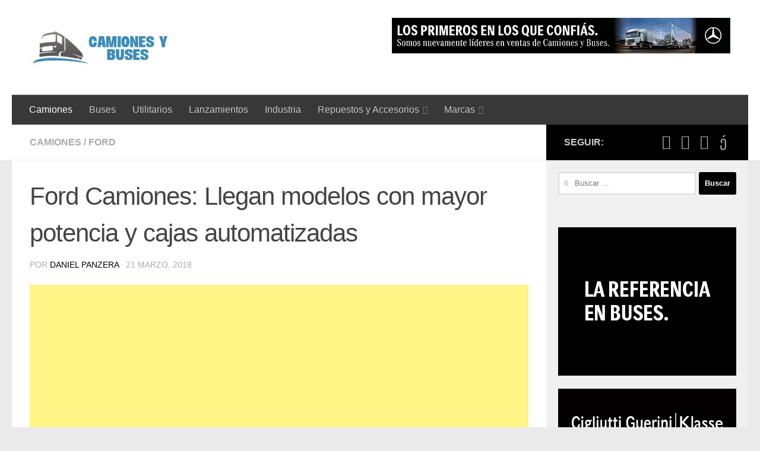

--- FILE ---
content_type: text/html; charset=utf-8
request_url: https://www.google.com/recaptcha/api2/aframe
body_size: 267
content:
<!DOCTYPE HTML><html><head><meta http-equiv="content-type" content="text/html; charset=UTF-8"></head><body><script nonce="qaKZqz2GqsGLo-VOCbQerw">/** Anti-fraud and anti-abuse applications only. See google.com/recaptcha */ try{var clients={'sodar':'https://pagead2.googlesyndication.com/pagead/sodar?'};window.addEventListener("message",function(a){try{if(a.source===window.parent){var b=JSON.parse(a.data);var c=clients[b['id']];if(c){var d=document.createElement('img');d.src=c+b['params']+'&rc='+(localStorage.getItem("rc::a")?sessionStorage.getItem("rc::b"):"");window.document.body.appendChild(d);sessionStorage.setItem("rc::e",parseInt(sessionStorage.getItem("rc::e")||0)+1);localStorage.setItem("rc::h",'1768710409814');}}}catch(b){}});window.parent.postMessage("_grecaptcha_ready", "*");}catch(b){}</script></body></html>